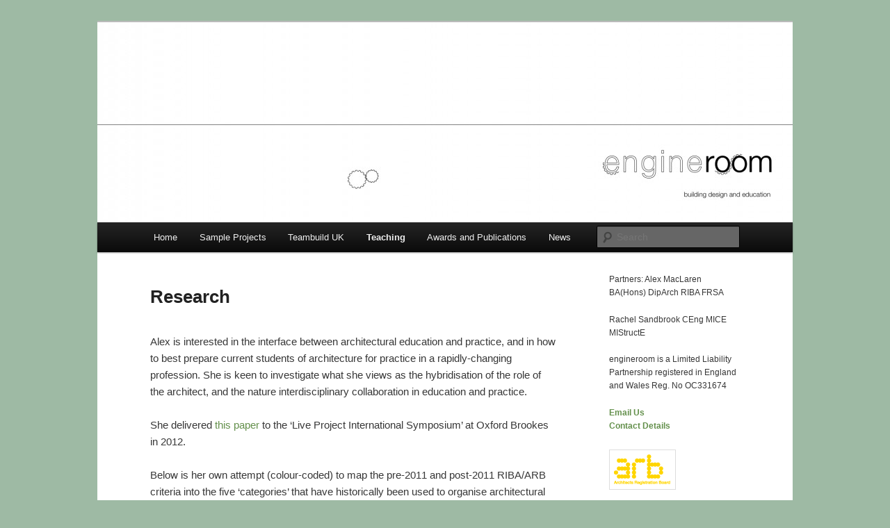

--- FILE ---
content_type: text/html; charset=UTF-8
request_url: http://erhq.co.uk/teaching/research/
body_size: 5292
content:
<!DOCTYPE html>
<!--[if IE 6]>
<html id="ie6" lang="en-US">
<![endif]-->
<!--[if IE 7]>
<html id="ie7" lang="en-US">
<![endif]-->
<!--[if IE 8]>
<html id="ie8" lang="en-US">
<![endif]-->
<!--[if !(IE 6) & !(IE 7) & !(IE 8)]><!-->
<html lang="en-US">
<!--<![endif]-->
<head>
<meta charset="UTF-8" />
<meta name="viewport" content="width=device-width" />
<title>Research | engineroom llp</title>
<link rel="profile" href="http://gmpg.org/xfn/11" />
<link rel="stylesheet" type="text/css" media="all" href="http://erhq.co.uk/wp-content/themes/twentyeleven/style.css" />
<link rel="pingback" href="http://erhq.co.uk/xmlrpc.php" />
<!--[if lt IE 9]>
<script src="http://erhq.co.uk/wp-content/themes/twentyeleven/js/html5.js" type="text/javascript"></script>
<![endif]-->
<link rel='dns-prefetch' href='//s.w.org' />
<link rel="alternate" type="application/rss+xml" title="engineroom llp &raquo; Feed" href="http://erhq.co.uk/feed/" />
<link rel="alternate" type="application/rss+xml" title="engineroom llp &raquo; Comments Feed" href="http://erhq.co.uk/comments/feed/" />
		<script type="text/javascript">
			window._wpemojiSettings = {"baseUrl":"https:\/\/s.w.org\/images\/core\/emoji\/2.3\/72x72\/","ext":".png","svgUrl":"https:\/\/s.w.org\/images\/core\/emoji\/2.3\/svg\/","svgExt":".svg","source":{"concatemoji":"http:\/\/erhq.co.uk\/wp-includes\/js\/wp-emoji-release.min.js?ver=4.8.25"}};
			!function(t,a,e){var r,i,n,o=a.createElement("canvas"),l=o.getContext&&o.getContext("2d");function c(t){var e=a.createElement("script");e.src=t,e.defer=e.type="text/javascript",a.getElementsByTagName("head")[0].appendChild(e)}for(n=Array("flag","emoji4"),e.supports={everything:!0,everythingExceptFlag:!0},i=0;i<n.length;i++)e.supports[n[i]]=function(t){var e,a=String.fromCharCode;if(!l||!l.fillText)return!1;switch(l.clearRect(0,0,o.width,o.height),l.textBaseline="top",l.font="600 32px Arial",t){case"flag":return(l.fillText(a(55356,56826,55356,56819),0,0),e=o.toDataURL(),l.clearRect(0,0,o.width,o.height),l.fillText(a(55356,56826,8203,55356,56819),0,0),e===o.toDataURL())?!1:(l.clearRect(0,0,o.width,o.height),l.fillText(a(55356,57332,56128,56423,56128,56418,56128,56421,56128,56430,56128,56423,56128,56447),0,0),e=o.toDataURL(),l.clearRect(0,0,o.width,o.height),l.fillText(a(55356,57332,8203,56128,56423,8203,56128,56418,8203,56128,56421,8203,56128,56430,8203,56128,56423,8203,56128,56447),0,0),e!==o.toDataURL());case"emoji4":return l.fillText(a(55358,56794,8205,9794,65039),0,0),e=o.toDataURL(),l.clearRect(0,0,o.width,o.height),l.fillText(a(55358,56794,8203,9794,65039),0,0),e!==o.toDataURL()}return!1}(n[i]),e.supports.everything=e.supports.everything&&e.supports[n[i]],"flag"!==n[i]&&(e.supports.everythingExceptFlag=e.supports.everythingExceptFlag&&e.supports[n[i]]);e.supports.everythingExceptFlag=e.supports.everythingExceptFlag&&!e.supports.flag,e.DOMReady=!1,e.readyCallback=function(){e.DOMReady=!0},e.supports.everything||(r=function(){e.readyCallback()},a.addEventListener?(a.addEventListener("DOMContentLoaded",r,!1),t.addEventListener("load",r,!1)):(t.attachEvent("onload",r),a.attachEvent("onreadystatechange",function(){"complete"===a.readyState&&e.readyCallback()})),(r=e.source||{}).concatemoji?c(r.concatemoji):r.wpemoji&&r.twemoji&&(c(r.twemoji),c(r.wpemoji)))}(window,document,window._wpemojiSettings);
		</script>
		<style type="text/css">
img.wp-smiley,
img.emoji {
	display: inline !important;
	border: none !important;
	box-shadow: none !important;
	height: 1em !important;
	width: 1em !important;
	margin: 0 .07em !important;
	vertical-align: -0.1em !important;
	background: none !important;
	padding: 0 !important;
}
</style>
<link rel='https://api.w.org/' href='http://erhq.co.uk/wp-json/' />
<link rel="EditURI" type="application/rsd+xml" title="RSD" href="http://erhq.co.uk/xmlrpc.php?rsd" />
<link rel="wlwmanifest" type="application/wlwmanifest+xml" href="http://erhq.co.uk/wp-includes/wlwmanifest.xml" /> 
<meta name="generator" content="WordPress 4.8.25" />
<link rel="canonical" href="http://erhq.co.uk/teaching/research/" />
<link rel='shortlink' href='http://erhq.co.uk/?p=228' />
<link rel="alternate" type="application/json+oembed" href="http://erhq.co.uk/wp-json/oembed/1.0/embed?url=http%3A%2F%2Ferhq.co.uk%2Fteaching%2Fresearch%2F" />
<link rel="alternate" type="text/xml+oembed" href="http://erhq.co.uk/wp-json/oembed/1.0/embed?url=http%3A%2F%2Ferhq.co.uk%2Fteaching%2Fresearch%2F&#038;format=xml" />
	<style>
		/* Link color */
		a,
		#site-title a:focus,
		#site-title a:hover,
		#site-title a:active,
		.entry-title a:hover,
		.entry-title a:focus,
		.entry-title a:active,
		.widget_twentyeleven_ephemera .comments-link a:hover,
		section.recent-posts .other-recent-posts a[rel="bookmark"]:hover,
		section.recent-posts .other-recent-posts .comments-link a:hover,
		.format-image footer.entry-meta a:hover,
		#site-generator a:hover {
			color: #64904c;
		}
		section.recent-posts .other-recent-posts .comments-link a:hover {
			border-color: #64904c;
		}
		article.feature-image.small .entry-summary p a:hover,
		.entry-header .comments-link a:hover,
		.entry-header .comments-link a:focus,
		.entry-header .comments-link a:active,
		.feature-slider a.active {
			background-color: #64904c;
		}
	</style>
	<style type="text/css" id="twentyeleven-header-css">
			#site-title,
		#site-description {
			position: absolute;
			clip: rect(1px 1px 1px 1px); /* IE6, IE7 */
			clip: rect(1px, 1px, 1px, 1px);
		}
		</style>
	<style type="text/css" id="custom-background-css">
body.custom-background { background-color: #9ebaa4; }
</style>
</head>

<body class="page-template page-template-sidebar-page page-template-sidebar-page-php page page-id-228 page-child parent-pageid-42 custom-background single-author two-column right-sidebar">
<div id="page" class="hfeed">
	<header id="branding" role="banner">
			<hgroup>
				<h1 id="site-title"><span><a href="http://erhq.co.uk/" rel="home">engineroom llp</a></span></h1>
				<h2 id="site-description">building design and education</h2>
			</hgroup>

						<a href="http://erhq.co.uk/">
									<img src="http://erhq.co.uk/wp-content/uploads/2011/11/cropped-engineroom-logo8.jpg" width="1000" height="288" alt="engineroom llp" />
							</a>
			
							<div class="only-search with-image">
					<form method="get" id="searchform" action="http://erhq.co.uk/">
		<label for="s" class="assistive-text">Search</label>
		<input type="text" class="field" name="s" id="s" placeholder="Search" />
		<input type="submit" class="submit" name="submit" id="searchsubmit" value="Search" />
	</form>
				</div>
			
			<nav id="access" role="navigation">
				<h3 class="assistive-text">Main menu</h3>
								<div class="skip-link"><a class="assistive-text" href="#content">Skip to primary content</a></div>
												<div class="menu-general-container"><ul id="menu-general" class="menu"><li id="menu-item-123" class="menu-item menu-item-type-post_type menu-item-object-page menu-item-home menu-item-has-children menu-item-123"><a href="http://erhq.co.uk/">Home</a>
<ul  class="sub-menu">
	<li id="menu-item-244" class="menu-item menu-item-type-post_type menu-item-object-page menu-item-244"><a href="http://erhq.co.uk/contact-us/">Contact Us</a></li>
</ul>
</li>
<li id="menu-item-116" class="menu-item menu-item-type-post_type menu-item-object-page menu-item-has-children menu-item-116"><a href="http://erhq.co.uk/sample-projects-2/">Sample Projects</a>
<ul  class="sub-menu">
	<li id="menu-item-100" class="menu-item menu-item-type-post_type menu-item-object-page menu-item-100"><a href="http://erhq.co.uk/sample-projects-2/weavers-cottage-scottish-borders/">Weavers&#8217; Cottage, Scottish Borders</a></li>
	<li id="menu-item-217" class="menu-item menu-item-type-post_type menu-item-object-page menu-item-217"><a href="http://erhq.co.uk/sample-projects-2/milton-street-hall/">Milton Street Hall</a></li>
	<li id="menu-item-101" class="menu-item menu-item-type-post_type menu-item-object-page menu-item-101"><a href="http://erhq.co.uk/sample-projects-2/the-lodge-new-forest-national-park/">The Lodge, New Forest National Park</a></li>
	<li id="menu-item-99" class="menu-item menu-item-type-post_type menu-item-object-page menu-item-99"><a href="http://erhq.co.uk/sample-projects-2/poolpool-house-gipsy-hill/">Pool/Pool House, Gipsy Hill</a></li>
	<li id="menu-item-171" class="menu-item menu-item-type-post_type menu-item-object-page menu-item-171"><a href="http://erhq.co.uk/sample-projects-2/otc-windsurfing-training-centre/">OTC Windsurfing Training Centre</a></li>
	<li id="menu-item-98" class="menu-item menu-item-type-post_type menu-item-object-page menu-item-98"><a href="http://erhq.co.uk/sample-projects-2/patrick-mavros-international-ltd/">Patrick Mavros International Ltd</a></li>
	<li id="menu-item-172" class="menu-item menu-item-type-post_type menu-item-object-page menu-item-172"><a href="http://erhq.co.uk/sample-projects-2/harrods-concession/">Harrods Concession</a></li>
</ul>
</li>
<li id="menu-item-89" class="menu-item menu-item-type-post_type menu-item-object-page menu-item-has-children menu-item-89"><a href="http://erhq.co.uk/teambuild-uk/">Teambuild UK</a>
<ul  class="sub-menu">
	<li id="menu-item-1582" class="menu-item menu-item-type-post_type menu-item-object-page menu-item-1582"><a href="http://erhq.co.uk/teambuild-uk/collaboration-for-change-and-teambuild/">Collaboration for Change and Teambuild</a></li>
	<li id="menu-item-1499" class="menu-item menu-item-type-post_type menu-item-object-page menu-item-1499"><a href="http://erhq.co.uk/teambuild-uk/holyrood-north/">Holyrood North</a></li>
	<li id="menu-item-254" class="menu-item menu-item-type-post_type menu-item-object-page menu-item-254"><a href="http://erhq.co.uk/teambuild-uk/kings-cross/">King&#8217;s Cross</a></li>
	<li id="menu-item-103" class="menu-item menu-item-type-post_type menu-item-object-page menu-item-103"><a href="http://erhq.co.uk/teambuild-uk/nw-bicester-eco-town/">NW Bicester Eco-Town</a></li>
	<li id="menu-item-104" class="menu-item menu-item-type-post_type menu-item-object-page menu-item-104"><a href="http://erhq.co.uk/teambuild-uk/nirah/">Nirah</a></li>
</ul>
</li>
<li id="menu-item-90" class="menu-item menu-item-type-post_type menu-item-object-page current-page-ancestor current-menu-ancestor current-menu-parent current-page-parent current_page_parent current_page_ancestor menu-item-has-children menu-item-90"><a href="http://erhq.co.uk/teaching/">Teaching</a>
<ul  class="sub-menu">
	<li id="menu-item-1607" class="menu-item menu-item-type-post_type menu-item-object-page menu-item-1607"><a href="http://erhq.co.uk/teaching/welcome-dchs-dec-level-2/">Welcome! DCHS DEC Level 2!</a></li>
	<li id="menu-item-1602" class="menu-item menu-item-type-post_type menu-item-object-page menu-item-1602"><a href="http://erhq.co.uk/teaching/architectural-engineering-at-heriot-watt/">Architectural Engineering at Heriot Watt</a></li>
	<li id="menu-item-1592" class="menu-item menu-item-type-post_type menu-item-object-page menu-item-1592"><a href="http://erhq.co.uk/teaching/heriot-watt-professional-practice-interior-design/">Heriot-Watt Professional Practice (Interior Design)</a></li>
	<li id="menu-item-1545" class="menu-item menu-item-type-post_type menu-item-object-page menu-item-1545"><a href="http://erhq.co.uk/teaching/esala-tectonics-2015/">ESALA TECTONICS 2015</a></li>
	<li id="menu-item-1486" class="menu-item menu-item-type-post_type menu-item-object-page menu-item-1486"><a href="http://erhq.co.uk/teaching/esala-tectonics-2014/">ESALA TECTONICS 2014</a></li>
	<li id="menu-item-957" class="menu-item menu-item-type-post_type menu-item-object-page menu-item-957"><a href="http://erhq.co.uk/teaching/esala_tectonics-2013/">ESALA TECTONICS 2013</a></li>
	<li id="menu-item-245" class="menu-item menu-item-type-post_type menu-item-object-page current-menu-item page_item page-item-228 current_page_item menu-item-has-children menu-item-245"><a href="http://erhq.co.uk/teaching/research/">Research</a>
	<ul  class="sub-menu">
		<li id="menu-item-1556" class="menu-item menu-item-type-post_type menu-item-object-page menu-item-1556"><a href="http://erhq.co.uk/teaching/seminar-interdisciplinary-collaborative-learning-august-2015/">Seminar: Interdisciplinary Collaborative Learning – August 2015</a></li>
		<li id="menu-item-1581" class="menu-item menu-item-type-post_type menu-item-object-page menu-item-1581"><a href="http://erhq.co.uk/teambuild-uk/collaboration-for-change-and-teambuild/">Collaboration for Change and Teambuild</a></li>
	</ul>
</li>
	<li id="menu-item-105" class="menu-item menu-item-type-post_type menu-item-object-page menu-item-105"><a href="http://erhq.co.uk/teaching/tate-gardens/">Tate Gardens</a></li>
	<li id="menu-item-106" class="menu-item menu-item-type-post_type menu-item-object-page menu-item-106"><a href="http://erhq.co.uk/teaching/stoa-dagenham/">Stoa Dagenham</a></li>
</ul>
</li>
<li id="menu-item-130" class="menu-item menu-item-type-post_type menu-item-object-page menu-item-130"><a href="http://erhq.co.uk/awards-and-publications/">Awards and Publications</a></li>
<li id="menu-item-223" class="menu-item menu-item-type-taxonomy menu-item-object-category menu-item-223"><a href="http://erhq.co.uk/category/news/">News</a></li>
</ul></div>			</nav><!-- #access -->
	</header><!-- #branding -->


	<div id="main">

		<div id="primary">
			<div id="content" role="main">

				
					
<article id="post-228" class="post-228 page type-page status-publish hentry">
	<header class="entry-header">
		<h1 class="entry-title">Research</h1>
	</header><!-- .entry-header -->

	<div class="entry-content">
		<p>Alex is interested in the interface between architectural education and practice, and in how to best prepare current students of architecture for practice in a rapidly-changing profession. She is keen to investigate what she views as the hybridisation of the role of the architect, and the nature interdisciplinary collaboration in education and practice.</p>
<p>She delivered <a href="http://erhq.co.uk/wp-content/uploads/2012/06/Teambuild_Draft_Paper_May2012.pdf" target="_blank">this paper</a> to the &#8216;Live Project International Symposium&#8217; at Oxford Brookes in 2012.</p>
<p>Below is her own attempt (colour-coded) to map the pre-2011 and post-2011 RIBA/ARB criteria into the five &#8216;categories&#8217; that have historically been used to organise architectural curricula: Design Technology &amp; Environment, Cultural Context, Communication, &#8216;Management, Practice and Law&#8217;. This would support an argument that compartmentation of architectural education is not longer suitable of feasible and hybridisation of our education system is required to meet these new criteria.</p>
<p><a href="http://erhq.co.uk/wp-content/uploads/2012/06/OldCriteriaVSnewCriteria.jpg" target="_blank"><img class="alignnone size-large wp-image-229" title="OldCriteriaVSnewCriteria" src="http://erhq.co.uk/wp-content/uploads/2012/06/OldCriteriaVSnewCriteria-847x1024.jpg" alt="" width="584" height="706" srcset="http://erhq.co.uk/wp-content/uploads/2012/06/OldCriteriaVSnewCriteria-847x1024.jpg 847w, http://erhq.co.uk/wp-content/uploads/2012/06/OldCriteriaVSnewCriteria-248x300.jpg 248w, http://erhq.co.uk/wp-content/uploads/2012/06/OldCriteriaVSnewCriteria.jpg 1572w" sizes="(max-width: 584px) 100vw, 584px" /></a></p>
<p>&nbsp;</p>
<p>The views and opinions and work here is Alex&#8217;s own and not necessarily representative of her other employers or associated organisations (eg ESALA, University of Brighton, the ARB, Wyatt MacLaren LLP, Teambuild Association Ltd.) All work on this site is copyright and can only be reproduced with Alex&#8217;s permission (not unreasonably witheld!). Please <a href="mailto:alex@erhq.co.uk" target="_blank">email alex</a> if interested in her research.</p>
			</div><!-- .entry-content -->
	<footer class="entry-meta">
			</footer><!-- .entry-meta -->
</article><!-- #post-228 -->

						<div id="comments">
	
	
	
	
</div><!-- #comments -->

				
			</div><!-- #content -->
		</div><!-- #primary -->

		<div id="secondary" class="widget-area" role="complementary">
			<aside id="text-3" class="widget widget_text">			<div class="textwidget"><p>Partners: Alex MacLaren BA(Hons) DipArch RIBA FRSA</p>
<p>Rachel Sandbrook CEng MICE MIStructE</p>
<p>engineroom is a Limited Liability Partnership registered in England and Wales  Reg. No OC331674 </p>
<p><a href="mailto:alex@erhq.co.uk" title="Email Us">Email Us</a><br />
<a href="http://www.erhq.co.uk/contact-us/" title="Contact Details">Contact Details</a></p>
<p><a href="http://erhq.co.uk/wp-content/uploads/2012/06/arb-logo-ys.png"><img class="alignnone size-full wp-image-1527" title="arb-logo-ys" src="http://erhq.co.uk/wp-content/uploads/2012/06/arb-logo-ys.png" alt="" width="82" height="44" /></a></p>
</div>
		</aside>		</div><!-- #secondary .widget-area -->

	</div><!-- #main -->

	<footer id="colophon" role="contentinfo">

			
<div id="supplementary" class="one">
		<div id="first" class="widget-area" role="complementary">
		<aside id="text-4" class="widget widget_text">			<div class="textwidget">engineroom is a Limited Liability Partnership registered in England and Wales  Reg. No OC331674 </div>
		</aside>	</div><!-- #first .widget-area -->
	
	
	</div><!-- #supplementary -->
			<div id="site-generator">
								<a href="https://wordpress.org/" title="Semantic Personal Publishing Platform">Proudly powered by WordPress</a>
			</div>
	</footer><!-- #colophon -->
</div><!-- #page -->

<script type='text/javascript' src='http://erhq.co.uk/wp-includes/js/wp-embed.min.js?ver=4.8.25'></script>

</body>
</html>